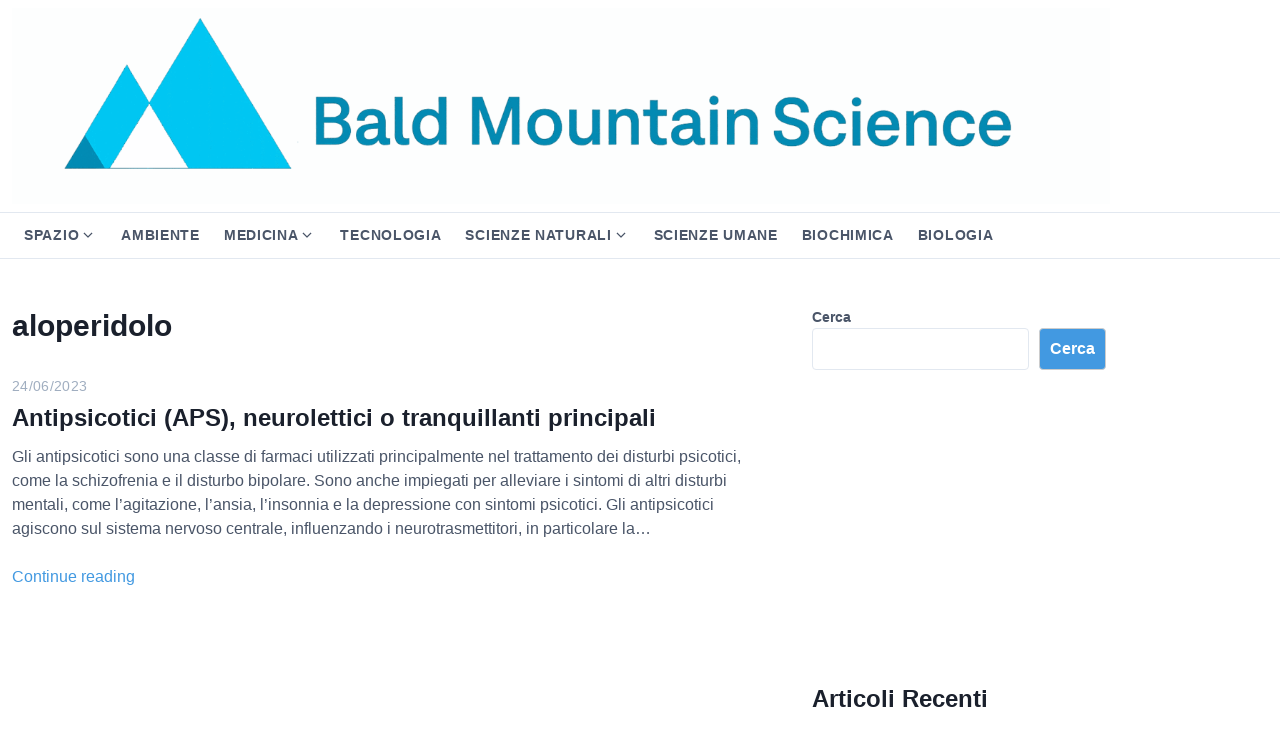

--- FILE ---
content_type: text/html; charset=UTF-8
request_url: https://bmscience.net/blog/tag/aloperidolo/
body_size: 18241
content:
<!DOCTYPE html>
<html class="no-js" lang="it-IT">
<head>
	<meta charset="UTF-8">
	<meta name="viewport" content="width=device-width, initial-scale=1.0">
	<title>aloperidolo &#8211; Bald Mountain Science</title>
<meta name='robots' content='max-image-preview:large' />
<!-- Google tag (gtag.js) consent mode dataLayer added by Site Kit -->
<script id="google_gtagjs-js-consent-mode-data-layer">
window.dataLayer = window.dataLayer || [];function gtag(){dataLayer.push(arguments);}
gtag('consent', 'default', {"ad_personalization":"denied","ad_storage":"denied","ad_user_data":"denied","analytics_storage":"denied","functionality_storage":"denied","security_storage":"denied","personalization_storage":"denied","region":["AT","BE","BG","CH","CY","CZ","DE","DK","EE","ES","FI","FR","GB","GR","HR","HU","IE","IS","IT","LI","LT","LU","LV","MT","NL","NO","PL","PT","RO","SE","SI","SK"],"wait_for_update":500});
window._googlesitekitConsentCategoryMap = {"statistics":["analytics_storage"],"marketing":["ad_storage","ad_user_data","ad_personalization"],"functional":["functionality_storage","security_storage"],"preferences":["personalization_storage"]};
window._googlesitekitConsents = {"ad_personalization":"denied","ad_storage":"denied","ad_user_data":"denied","analytics_storage":"denied","functionality_storage":"denied","security_storage":"denied","personalization_storage":"denied","region":["AT","BE","BG","CH","CY","CZ","DE","DK","EE","ES","FI","FR","GB","GR","HR","HU","IE","IS","IT","LI","LT","LU","LV","MT","NL","NO","PL","PT","RO","SE","SI","SK"],"wait_for_update":500};
</script>
<!-- End Google tag (gtag.js) consent mode dataLayer added by Site Kit -->
<link rel='dns-prefetch' href='//www.googletagmanager.com' />
<link rel='dns-prefetch' href='//pagead2.googlesyndication.com' />
<link rel="alternate" type="application/rss+xml" title="Bald Mountain Science &raquo; Feed" href="https://bmscience.net/blog/feed/" />
<link rel="alternate" type="application/rss+xml" title="Bald Mountain Science &raquo; Feed dei commenti" href="https://bmscience.net/blog/comments/feed/" />
<link rel="alternate" type="application/rss+xml" title="Bald Mountain Science &raquo; aloperidolo Feed del tag" href="https://bmscience.net/blog/tag/aloperidolo/feed/" />
<!-- bmscience.net is managing ads with Advanced Ads 2.0.14 – https://wpadvancedads.com/ --><script id="bmscienceready">
			window.advanced_ads_ready=function(e,a){a=a||"complete";var d=function(e){return"interactive"===a?"loading"!==e:"complete"===e};d(document.readyState)?e():document.addEventListener("readystatechange",(function(a){d(a.target.readyState)&&e()}),{once:"interactive"===a})},window.advanced_ads_ready_queue=window.advanced_ads_ready_queue||[];		</script>
		<style id='wp-img-auto-sizes-contain-inline-css'>
img:is([sizes=auto i],[sizes^="auto," i]){contain-intrinsic-size:3000px 1500px}
/*# sourceURL=wp-img-auto-sizes-contain-inline-css */
</style>
<link rel='stylesheet' id='dashicons-css' href='https://bmscience.net/blog/wp-includes/css/dashicons.min.css?ver=6.9' media='all' />
<link rel='stylesheet' id='post-views-counter-frontend-css' href='https://bmscience.net/blog/wp-content/plugins/post-views-counter/css/frontend.min.css?ver=1.5.9' media='all' />
<style id='wp-emoji-styles-inline-css'>

	img.wp-smiley, img.emoji {
		display: inline !important;
		border: none !important;
		box-shadow: none !important;
		height: 1em !important;
		width: 1em !important;
		margin: 0 0.07em !important;
		vertical-align: -0.1em !important;
		background: none !important;
		padding: 0 !important;
	}
/*# sourceURL=wp-emoji-styles-inline-css */
</style>
<style id='wp-block-library-inline-css'>
:root{--wp-block-synced-color:#7a00df;--wp-block-synced-color--rgb:122,0,223;--wp-bound-block-color:var(--wp-block-synced-color);--wp-editor-canvas-background:#ddd;--wp-admin-theme-color:#007cba;--wp-admin-theme-color--rgb:0,124,186;--wp-admin-theme-color-darker-10:#006ba1;--wp-admin-theme-color-darker-10--rgb:0,107,160.5;--wp-admin-theme-color-darker-20:#005a87;--wp-admin-theme-color-darker-20--rgb:0,90,135;--wp-admin-border-width-focus:2px}@media (min-resolution:192dpi){:root{--wp-admin-border-width-focus:1.5px}}.wp-element-button{cursor:pointer}:root .has-very-light-gray-background-color{background-color:#eee}:root .has-very-dark-gray-background-color{background-color:#313131}:root .has-very-light-gray-color{color:#eee}:root .has-very-dark-gray-color{color:#313131}:root .has-vivid-green-cyan-to-vivid-cyan-blue-gradient-background{background:linear-gradient(135deg,#00d084,#0693e3)}:root .has-purple-crush-gradient-background{background:linear-gradient(135deg,#34e2e4,#4721fb 50%,#ab1dfe)}:root .has-hazy-dawn-gradient-background{background:linear-gradient(135deg,#faaca8,#dad0ec)}:root .has-subdued-olive-gradient-background{background:linear-gradient(135deg,#fafae1,#67a671)}:root .has-atomic-cream-gradient-background{background:linear-gradient(135deg,#fdd79a,#004a59)}:root .has-nightshade-gradient-background{background:linear-gradient(135deg,#330968,#31cdcf)}:root .has-midnight-gradient-background{background:linear-gradient(135deg,#020381,#2874fc)}:root{--wp--preset--font-size--normal:16px;--wp--preset--font-size--huge:42px}.has-regular-font-size{font-size:1em}.has-larger-font-size{font-size:2.625em}.has-normal-font-size{font-size:var(--wp--preset--font-size--normal)}.has-huge-font-size{font-size:var(--wp--preset--font-size--huge)}.has-text-align-center{text-align:center}.has-text-align-left{text-align:left}.has-text-align-right{text-align:right}.has-fit-text{white-space:nowrap!important}#end-resizable-editor-section{display:none}.aligncenter{clear:both}.items-justified-left{justify-content:flex-start}.items-justified-center{justify-content:center}.items-justified-right{justify-content:flex-end}.items-justified-space-between{justify-content:space-between}.screen-reader-text{border:0;clip-path:inset(50%);height:1px;margin:-1px;overflow:hidden;padding:0;position:absolute;width:1px;word-wrap:normal!important}.screen-reader-text:focus{background-color:#ddd;clip-path:none;color:#444;display:block;font-size:1em;height:auto;left:5px;line-height:normal;padding:15px 23px 14px;text-decoration:none;top:5px;width:auto;z-index:100000}html :where(.has-border-color){border-style:solid}html :where([style*=border-top-color]){border-top-style:solid}html :where([style*=border-right-color]){border-right-style:solid}html :where([style*=border-bottom-color]){border-bottom-style:solid}html :where([style*=border-left-color]){border-left-style:solid}html :where([style*=border-width]){border-style:solid}html :where([style*=border-top-width]){border-top-style:solid}html :where([style*=border-right-width]){border-right-style:solid}html :where([style*=border-bottom-width]){border-bottom-style:solid}html :where([style*=border-left-width]){border-left-style:solid}html :where(img[class*=wp-image-]){height:auto;max-width:100%}:where(figure){margin:0 0 1em}html :where(.is-position-sticky){--wp-admin--admin-bar--position-offset:var(--wp-admin--admin-bar--height,0px)}@media screen and (max-width:600px){html :where(.is-position-sticky){--wp-admin--admin-bar--position-offset:0px}}

/*# sourceURL=wp-block-library-inline-css */
</style><style id='wp-block-heading-inline-css'>
h1:where(.wp-block-heading).has-background,h2:where(.wp-block-heading).has-background,h3:where(.wp-block-heading).has-background,h4:where(.wp-block-heading).has-background,h5:where(.wp-block-heading).has-background,h6:where(.wp-block-heading).has-background{padding:1.25em 2.375em}h1.has-text-align-left[style*=writing-mode]:where([style*=vertical-lr]),h1.has-text-align-right[style*=writing-mode]:where([style*=vertical-rl]),h2.has-text-align-left[style*=writing-mode]:where([style*=vertical-lr]),h2.has-text-align-right[style*=writing-mode]:where([style*=vertical-rl]),h3.has-text-align-left[style*=writing-mode]:where([style*=vertical-lr]),h3.has-text-align-right[style*=writing-mode]:where([style*=vertical-rl]),h4.has-text-align-left[style*=writing-mode]:where([style*=vertical-lr]),h4.has-text-align-right[style*=writing-mode]:where([style*=vertical-rl]),h5.has-text-align-left[style*=writing-mode]:where([style*=vertical-lr]),h5.has-text-align-right[style*=writing-mode]:where([style*=vertical-rl]),h6.has-text-align-left[style*=writing-mode]:where([style*=vertical-lr]),h6.has-text-align-right[style*=writing-mode]:where([style*=vertical-rl]){rotate:180deg}
/*# sourceURL=https://bmscience.net/blog/wp-includes/blocks/heading/style.min.css */
</style>
<style id='wp-block-latest-posts-inline-css'>
.wp-block-latest-posts{box-sizing:border-box}.wp-block-latest-posts.alignleft{margin-right:2em}.wp-block-latest-posts.alignright{margin-left:2em}.wp-block-latest-posts.wp-block-latest-posts__list{list-style:none}.wp-block-latest-posts.wp-block-latest-posts__list li{clear:both;overflow-wrap:break-word}.wp-block-latest-posts.is-grid{display:flex;flex-wrap:wrap}.wp-block-latest-posts.is-grid li{margin:0 1.25em 1.25em 0;width:100%}@media (min-width:600px){.wp-block-latest-posts.columns-2 li{width:calc(50% - .625em)}.wp-block-latest-posts.columns-2 li:nth-child(2n){margin-right:0}.wp-block-latest-posts.columns-3 li{width:calc(33.33333% - .83333em)}.wp-block-latest-posts.columns-3 li:nth-child(3n){margin-right:0}.wp-block-latest-posts.columns-4 li{width:calc(25% - .9375em)}.wp-block-latest-posts.columns-4 li:nth-child(4n){margin-right:0}.wp-block-latest-posts.columns-5 li{width:calc(20% - 1em)}.wp-block-latest-posts.columns-5 li:nth-child(5n){margin-right:0}.wp-block-latest-posts.columns-6 li{width:calc(16.66667% - 1.04167em)}.wp-block-latest-posts.columns-6 li:nth-child(6n){margin-right:0}}:root :where(.wp-block-latest-posts.is-grid){padding:0}:root :where(.wp-block-latest-posts.wp-block-latest-posts__list){padding-left:0}.wp-block-latest-posts__post-author,.wp-block-latest-posts__post-date{display:block;font-size:.8125em}.wp-block-latest-posts__post-excerpt,.wp-block-latest-posts__post-full-content{margin-bottom:1em;margin-top:.5em}.wp-block-latest-posts__featured-image a{display:inline-block}.wp-block-latest-posts__featured-image img{height:auto;max-width:100%;width:auto}.wp-block-latest-posts__featured-image.alignleft{float:left;margin-right:1em}.wp-block-latest-posts__featured-image.alignright{float:right;margin-left:1em}.wp-block-latest-posts__featured-image.aligncenter{margin-bottom:1em;text-align:center}
/*# sourceURL=https://bmscience.net/blog/wp-includes/blocks/latest-posts/style.min.css */
</style>
<style id='wp-block-search-inline-css'>
.wp-block-search__button{margin-left:10px;word-break:normal}.wp-block-search__button.has-icon{line-height:0}.wp-block-search__button svg{height:1.25em;min-height:24px;min-width:24px;width:1.25em;fill:currentColor;vertical-align:text-bottom}:where(.wp-block-search__button){border:1px solid #ccc;padding:6px 10px}.wp-block-search__inside-wrapper{display:flex;flex:auto;flex-wrap:nowrap;max-width:100%}.wp-block-search__label{width:100%}.wp-block-search.wp-block-search__button-only .wp-block-search__button{box-sizing:border-box;display:flex;flex-shrink:0;justify-content:center;margin-left:0;max-width:100%}.wp-block-search.wp-block-search__button-only .wp-block-search__inside-wrapper{min-width:0!important;transition-property:width}.wp-block-search.wp-block-search__button-only .wp-block-search__input{flex-basis:100%;transition-duration:.3s}.wp-block-search.wp-block-search__button-only.wp-block-search__searchfield-hidden,.wp-block-search.wp-block-search__button-only.wp-block-search__searchfield-hidden .wp-block-search__inside-wrapper{overflow:hidden}.wp-block-search.wp-block-search__button-only.wp-block-search__searchfield-hidden .wp-block-search__input{border-left-width:0!important;border-right-width:0!important;flex-basis:0;flex-grow:0;margin:0;min-width:0!important;padding-left:0!important;padding-right:0!important;width:0!important}:where(.wp-block-search__input){appearance:none;border:1px solid #949494;flex-grow:1;font-family:inherit;font-size:inherit;font-style:inherit;font-weight:inherit;letter-spacing:inherit;line-height:inherit;margin-left:0;margin-right:0;min-width:3rem;padding:8px;text-decoration:unset!important;text-transform:inherit}:where(.wp-block-search__button-inside .wp-block-search__inside-wrapper){background-color:#fff;border:1px solid #949494;box-sizing:border-box;padding:4px}:where(.wp-block-search__button-inside .wp-block-search__inside-wrapper) .wp-block-search__input{border:none;border-radius:0;padding:0 4px}:where(.wp-block-search__button-inside .wp-block-search__inside-wrapper) .wp-block-search__input:focus{outline:none}:where(.wp-block-search__button-inside .wp-block-search__inside-wrapper) :where(.wp-block-search__button){padding:4px 8px}.wp-block-search.aligncenter .wp-block-search__inside-wrapper{margin:auto}.wp-block[data-align=right] .wp-block-search.wp-block-search__button-only .wp-block-search__inside-wrapper{float:right}
/*# sourceURL=https://bmscience.net/blog/wp-includes/blocks/search/style.min.css */
</style>
<style id='wp-block-search-theme-inline-css'>
.wp-block-search .wp-block-search__label{font-weight:700}.wp-block-search__button{border:1px solid #ccc;padding:.375em .625em}
/*# sourceURL=https://bmscience.net/blog/wp-includes/blocks/search/theme.min.css */
</style>
<style id='wp-block-group-inline-css'>
.wp-block-group{box-sizing:border-box}:where(.wp-block-group.wp-block-group-is-layout-constrained){position:relative}
/*# sourceURL=https://bmscience.net/blog/wp-includes/blocks/group/style.min.css */
</style>
<style id='wp-block-group-theme-inline-css'>
:where(.wp-block-group.has-background){padding:1.25em 2.375em}
/*# sourceURL=https://bmscience.net/blog/wp-includes/blocks/group/theme.min.css */
</style>
<style id='wp-block-paragraph-inline-css'>
.is-small-text{font-size:.875em}.is-regular-text{font-size:1em}.is-large-text{font-size:2.25em}.is-larger-text{font-size:3em}.has-drop-cap:not(:focus):first-letter{float:left;font-size:8.4em;font-style:normal;font-weight:100;line-height:.68;margin:.05em .1em 0 0;text-transform:uppercase}body.rtl .has-drop-cap:not(:focus):first-letter{float:none;margin-left:.1em}p.has-drop-cap.has-background{overflow:hidden}:root :where(p.has-background){padding:1.25em 2.375em}:where(p.has-text-color:not(.has-link-color)) a{color:inherit}p.has-text-align-left[style*="writing-mode:vertical-lr"],p.has-text-align-right[style*="writing-mode:vertical-rl"]{rotate:180deg}
/*# sourceURL=https://bmscience.net/blog/wp-includes/blocks/paragraph/style.min.css */
</style>
<style id='global-styles-inline-css'>
:root{--wp--preset--aspect-ratio--square: 1;--wp--preset--aspect-ratio--4-3: 4/3;--wp--preset--aspect-ratio--3-4: 3/4;--wp--preset--aspect-ratio--3-2: 3/2;--wp--preset--aspect-ratio--2-3: 2/3;--wp--preset--aspect-ratio--16-9: 16/9;--wp--preset--aspect-ratio--9-16: 9/16;--wp--preset--color--black: #000000;--wp--preset--color--cyan-bluish-gray: #abb8c3;--wp--preset--color--white: #fff;--wp--preset--color--pale-pink: #f78da7;--wp--preset--color--vivid-red: #cf2e2e;--wp--preset--color--luminous-vivid-orange: #ff6900;--wp--preset--color--luminous-vivid-amber: #fcb900;--wp--preset--color--light-green-cyan: #7bdcb5;--wp--preset--color--vivid-green-cyan: #00d084;--wp--preset--color--pale-cyan-blue: #8ed1fc;--wp--preset--color--vivid-cyan-blue: #0693e3;--wp--preset--color--vivid-purple: #9b51e0;--wp--preset--color--accent: #4299e1;--wp--preset--color--dark: #1a202c;--wp--preset--color--base: #4a5568;--wp--preset--color--gray: #a0aec0;--wp--preset--color--light: #e2e8f0;--wp--preset--color--lighter: #edf2f7;--wp--preset--color--lightest: #f7fafc;--wp--preset--gradient--vivid-cyan-blue-to-vivid-purple: linear-gradient(135deg,rgb(6,147,227) 0%,rgb(155,81,224) 100%);--wp--preset--gradient--light-green-cyan-to-vivid-green-cyan: linear-gradient(135deg,rgb(122,220,180) 0%,rgb(0,208,130) 100%);--wp--preset--gradient--luminous-vivid-amber-to-luminous-vivid-orange: linear-gradient(135deg,rgb(252,185,0) 0%,rgb(255,105,0) 100%);--wp--preset--gradient--luminous-vivid-orange-to-vivid-red: linear-gradient(135deg,rgb(255,105,0) 0%,rgb(207,46,46) 100%);--wp--preset--gradient--very-light-gray-to-cyan-bluish-gray: linear-gradient(135deg,rgb(238,238,238) 0%,rgb(169,184,195) 100%);--wp--preset--gradient--cool-to-warm-spectrum: linear-gradient(135deg,rgb(74,234,220) 0%,rgb(151,120,209) 20%,rgb(207,42,186) 40%,rgb(238,44,130) 60%,rgb(251,105,98) 80%,rgb(254,248,76) 100%);--wp--preset--gradient--blush-light-purple: linear-gradient(135deg,rgb(255,206,236) 0%,rgb(152,150,240) 100%);--wp--preset--gradient--blush-bordeaux: linear-gradient(135deg,rgb(254,205,165) 0%,rgb(254,45,45) 50%,rgb(107,0,62) 100%);--wp--preset--gradient--luminous-dusk: linear-gradient(135deg,rgb(255,203,112) 0%,rgb(199,81,192) 50%,rgb(65,88,208) 100%);--wp--preset--gradient--pale-ocean: linear-gradient(135deg,rgb(255,245,203) 0%,rgb(182,227,212) 50%,rgb(51,167,181) 100%);--wp--preset--gradient--electric-grass: linear-gradient(135deg,rgb(202,248,128) 0%,rgb(113,206,126) 100%);--wp--preset--gradient--midnight: linear-gradient(135deg,rgb(2,3,129) 0%,rgb(40,116,252) 100%);--wp--preset--font-size--small: 13px;--wp--preset--font-size--medium: 20px;--wp--preset--font-size--large: 36px;--wp--preset--font-size--x-large: 42px;--wp--preset--font-size--xs: 12px;--wp--preset--font-size--sm: 14px;--wp--preset--font-size--md: 16px;--wp--preset--font-size--lg: 18px;--wp--preset--font-size--xl: 20px;--wp--preset--font-size--2-xl: 24px;--wp--preset--font-size--3-xl: 30px;--wp--preset--font-size--4-xl: 36px;--wp--preset--font-size--5-xl: 48px;--wp--preset--font-size--6-xl: 64px;--wp--preset--spacing--20: 0.44rem;--wp--preset--spacing--30: 0.67rem;--wp--preset--spacing--40: 1rem;--wp--preset--spacing--50: 1.5rem;--wp--preset--spacing--60: 2.25rem;--wp--preset--spacing--70: 3.38rem;--wp--preset--spacing--80: 5.06rem;--wp--preset--shadow--natural: 6px 6px 9px rgba(0, 0, 0, 0.2);--wp--preset--shadow--deep: 12px 12px 50px rgba(0, 0, 0, 0.4);--wp--preset--shadow--sharp: 6px 6px 0px rgba(0, 0, 0, 0.2);--wp--preset--shadow--outlined: 6px 6px 0px -3px rgb(255, 255, 255), 6px 6px rgb(0, 0, 0);--wp--preset--shadow--crisp: 6px 6px 0px rgb(0, 0, 0);}:where(.is-layout-flex){gap: 0.5em;}:where(.is-layout-grid){gap: 0.5em;}body .is-layout-flex{display: flex;}.is-layout-flex{flex-wrap: wrap;align-items: center;}.is-layout-flex > :is(*, div){margin: 0;}body .is-layout-grid{display: grid;}.is-layout-grid > :is(*, div){margin: 0;}:where(.wp-block-columns.is-layout-flex){gap: 2em;}:where(.wp-block-columns.is-layout-grid){gap: 2em;}:where(.wp-block-post-template.is-layout-flex){gap: 1.25em;}:where(.wp-block-post-template.is-layout-grid){gap: 1.25em;}.has-black-color{color: var(--wp--preset--color--black) !important;}.has-cyan-bluish-gray-color{color: var(--wp--preset--color--cyan-bluish-gray) !important;}.has-white-color{color: var(--wp--preset--color--white) !important;}.has-pale-pink-color{color: var(--wp--preset--color--pale-pink) !important;}.has-vivid-red-color{color: var(--wp--preset--color--vivid-red) !important;}.has-luminous-vivid-orange-color{color: var(--wp--preset--color--luminous-vivid-orange) !important;}.has-luminous-vivid-amber-color{color: var(--wp--preset--color--luminous-vivid-amber) !important;}.has-light-green-cyan-color{color: var(--wp--preset--color--light-green-cyan) !important;}.has-vivid-green-cyan-color{color: var(--wp--preset--color--vivid-green-cyan) !important;}.has-pale-cyan-blue-color{color: var(--wp--preset--color--pale-cyan-blue) !important;}.has-vivid-cyan-blue-color{color: var(--wp--preset--color--vivid-cyan-blue) !important;}.has-vivid-purple-color{color: var(--wp--preset--color--vivid-purple) !important;}.has-black-background-color{background-color: var(--wp--preset--color--black) !important;}.has-cyan-bluish-gray-background-color{background-color: var(--wp--preset--color--cyan-bluish-gray) !important;}.has-white-background-color{background-color: var(--wp--preset--color--white) !important;}.has-pale-pink-background-color{background-color: var(--wp--preset--color--pale-pink) !important;}.has-vivid-red-background-color{background-color: var(--wp--preset--color--vivid-red) !important;}.has-luminous-vivid-orange-background-color{background-color: var(--wp--preset--color--luminous-vivid-orange) !important;}.has-luminous-vivid-amber-background-color{background-color: var(--wp--preset--color--luminous-vivid-amber) !important;}.has-light-green-cyan-background-color{background-color: var(--wp--preset--color--light-green-cyan) !important;}.has-vivid-green-cyan-background-color{background-color: var(--wp--preset--color--vivid-green-cyan) !important;}.has-pale-cyan-blue-background-color{background-color: var(--wp--preset--color--pale-cyan-blue) !important;}.has-vivid-cyan-blue-background-color{background-color: var(--wp--preset--color--vivid-cyan-blue) !important;}.has-vivid-purple-background-color{background-color: var(--wp--preset--color--vivid-purple) !important;}.has-black-border-color{border-color: var(--wp--preset--color--black) !important;}.has-cyan-bluish-gray-border-color{border-color: var(--wp--preset--color--cyan-bluish-gray) !important;}.has-white-border-color{border-color: var(--wp--preset--color--white) !important;}.has-pale-pink-border-color{border-color: var(--wp--preset--color--pale-pink) !important;}.has-vivid-red-border-color{border-color: var(--wp--preset--color--vivid-red) !important;}.has-luminous-vivid-orange-border-color{border-color: var(--wp--preset--color--luminous-vivid-orange) !important;}.has-luminous-vivid-amber-border-color{border-color: var(--wp--preset--color--luminous-vivid-amber) !important;}.has-light-green-cyan-border-color{border-color: var(--wp--preset--color--light-green-cyan) !important;}.has-vivid-green-cyan-border-color{border-color: var(--wp--preset--color--vivid-green-cyan) !important;}.has-pale-cyan-blue-border-color{border-color: var(--wp--preset--color--pale-cyan-blue) !important;}.has-vivid-cyan-blue-border-color{border-color: var(--wp--preset--color--vivid-cyan-blue) !important;}.has-vivid-purple-border-color{border-color: var(--wp--preset--color--vivid-purple) !important;}.has-vivid-cyan-blue-to-vivid-purple-gradient-background{background: var(--wp--preset--gradient--vivid-cyan-blue-to-vivid-purple) !important;}.has-light-green-cyan-to-vivid-green-cyan-gradient-background{background: var(--wp--preset--gradient--light-green-cyan-to-vivid-green-cyan) !important;}.has-luminous-vivid-amber-to-luminous-vivid-orange-gradient-background{background: var(--wp--preset--gradient--luminous-vivid-amber-to-luminous-vivid-orange) !important;}.has-luminous-vivid-orange-to-vivid-red-gradient-background{background: var(--wp--preset--gradient--luminous-vivid-orange-to-vivid-red) !important;}.has-very-light-gray-to-cyan-bluish-gray-gradient-background{background: var(--wp--preset--gradient--very-light-gray-to-cyan-bluish-gray) !important;}.has-cool-to-warm-spectrum-gradient-background{background: var(--wp--preset--gradient--cool-to-warm-spectrum) !important;}.has-blush-light-purple-gradient-background{background: var(--wp--preset--gradient--blush-light-purple) !important;}.has-blush-bordeaux-gradient-background{background: var(--wp--preset--gradient--blush-bordeaux) !important;}.has-luminous-dusk-gradient-background{background: var(--wp--preset--gradient--luminous-dusk) !important;}.has-pale-ocean-gradient-background{background: var(--wp--preset--gradient--pale-ocean) !important;}.has-electric-grass-gradient-background{background: var(--wp--preset--gradient--electric-grass) !important;}.has-midnight-gradient-background{background: var(--wp--preset--gradient--midnight) !important;}.has-small-font-size{font-size: var(--wp--preset--font-size--small) !important;}.has-medium-font-size{font-size: var(--wp--preset--font-size--medium) !important;}.has-large-font-size{font-size: var(--wp--preset--font-size--large) !important;}.has-x-large-font-size{font-size: var(--wp--preset--font-size--x-large) !important;}
/*# sourceURL=global-styles-inline-css */
</style>

<style id='classic-theme-styles-inline-css'>
/*! This file is auto-generated */
.wp-block-button__link{color:#fff;background-color:#32373c;border-radius:9999px;box-shadow:none;text-decoration:none;padding:calc(.667em + 2px) calc(1.333em + 2px);font-size:1.125em}.wp-block-file__button{background:#32373c;color:#fff;text-decoration:none}
/*# sourceURL=/wp-includes/css/classic-themes.min.css */
</style>
<link rel='stylesheet' id='quiz-maker-css' href='https://bmscience.net/blog/wp-content/plugins/quiz-maker/public/css/quiz-maker-public.css?ver=6.7.0.86' media='all' />
<link rel='stylesheet' id='amazon-auto-links-_common-css' href='https://bmscience.net/blog/../../../bitnami/wordpress/wp-content/plugins/amazon-auto-links/template/_common/style.min.css?ver=5.4.3' media='all' />
<link rel='stylesheet' id='amazon-auto-links-list-css' href='https://bmscience.net/blog/../../../bitnami/wordpress/wp-content/plugins/amazon-auto-links/template/list/style.min.css?ver=1.4.1' media='all' />
<link rel='stylesheet' id='amazon-auto-links-image-css' href='https://bmscience.net/blog/../../../bitnami/wordpress/wp-content/plugins/amazon-auto-links/template/image/style.min.css?ver=1.0.0' media='all' />
<link rel='stylesheet' id='amazon-auto-links-category-css' href='https://bmscience.net/blog/../../../bitnami/wordpress/wp-content/plugins/amazon-auto-links/template/category/style.min.css?ver=1.3.1' media='all' />
<link rel='stylesheet' id='amazon-auto-links-search-css' href='https://bmscience.net/blog/../../../bitnami/wordpress/wp-content/plugins/amazon-auto-links/template/search/style.min.css?ver=1.3.0' media='all' />
<link rel='stylesheet' id='crp-style-thumbs-grid-css' href='https://bmscience.net/blog/wp-content/plugins/contextual-related-posts/css/thumbs-grid.min.css?ver=4.1.0' media='all' />
<style id='crp-style-thumbs-grid-inline-css'>

			.crp_related.crp-thumbs-grid ul li a.crp_link {
				grid-template-rows: 100px auto;
			}
			.crp_related.crp-thumbs-grid ul {
				grid-template-columns: repeat(auto-fill, minmax(180px, 1fr));
			}
			
/*# sourceURL=crp-style-thumbs-grid-inline-css */
</style>
<link rel='stylesheet' id='estar-css' href='https://bmscience.net/blog/wp-content/themes/estar/style.min.css?ver=1.3.6' media='all' />
<style id='wcw-inlinecss-inline-css'>
 .widget_wpcategorieswidget ul.children{display:none;} .widget_wp_categories_widget{background:#fff; position:relative;}.widget_wp_categories_widget h2,.widget_wpcategorieswidget h2{color:#4a5f6d;font-size:20px;font-weight:400;margin:0 0 25px;line-height:24px;text-transform:uppercase}.widget_wp_categories_widget ul li,.widget_wpcategorieswidget ul li{font-size: 16px; margin: 0px; border-bottom: 1px dashed #f0f0f0; position: relative; list-style-type: none; line-height: 35px;}.widget_wp_categories_widget ul li:last-child,.widget_wpcategorieswidget ul li:last-child{border:none;}.widget_wp_categories_widget ul li a,.widget_wpcategorieswidget ul li a{display:inline-block;color:#007acc;transition:all .5s ease;-webkit-transition:all .5s ease;-ms-transition:all .5s ease;-moz-transition:all .5s ease;text-decoration:none;}.widget_wp_categories_widget ul li a:hover,.widget_wp_categories_widget ul li.active-cat a,.widget_wp_categories_widget ul li.active-cat span.post-count,.widget_wpcategorieswidget ul li a:hover,.widget_wpcategorieswidget ul li.active-cat a,.widget_wpcategorieswidget ul li.active-cat span.post-count{color:#ee546c}.widget_wp_categories_widget ul li span.post-count,.widget_wpcategorieswidget ul li span.post-count{height: 30px; min-width: 35px; text-align: center; background: #fff; color: #605f5f; border-radius: 5px; box-shadow: inset 2px 1px 3px rgba(0, 122, 204,.1); top: 0px; float: right; margin-top: 2px;}li.cat-item.cat-have-child > span.post-count{float:inherit;}li.cat-item.cat-item-7.cat-have-child { background: #f8f9fa; }li.cat-item.cat-have-child > span.post-count:before { content: "("; }li.cat-item.cat-have-child > span.post-count:after { content: ")"; }.cat-have-child.open-m-menu ul.children li { border-top: 1px solid #d8d8d8;border-bottom:none;}li.cat-item.cat-have-child:after{ position: absolute; right: 8px; top: 8px; background-image: url([data-uri]); content: ""; width: 18px; height: 18px;transform: rotate(270deg);}ul.children li.cat-item.cat-have-child:after{content:"";background-image: none;}.cat-have-child ul.children {display: none; z-index: 9; width: auto; position: relative; margin: 0px; padding: 0px; margin-top: 0px; padding-top: 10px; padding-bottom: 10px; list-style: none; text-align: left; background:  #f8f9fa; padding-left: 5px;}.widget_wp_categories_widget ul li ul.children li,.widget_wpcategorieswidget ul li ul.children li { border-bottom: 1px solid #fff; padding-right: 5px; }.cat-have-child.open-m-menu ul.children{display:block;}li.cat-item.cat-have-child.open-m-menu:after{transform: rotate(0deg);}.widget_wp_categories_widget > li.product_cat,.widget_wpcategorieswidget > li.product_cat {list-style: none;}.widget_wp_categories_widget > ul,.widget_wpcategorieswidget > ul {padding: 0px;}.widget_wp_categories_widget > ul li ul ,.widget_wpcategorieswidget > ul li ul {padding-left: 15px;} .wcwpro-list{padding: 0 15px;}
/*# sourceURL=wcw-inlinecss-inline-css */
</style>
<link rel='stylesheet' id='tablepress-default-css' href='https://bmscience.net/blog/wp-content/plugins/tablepress/css/build/default.css?ver=3.2.5' media='all' />
<link rel='stylesheet' id='wp-pointer-css' href='https://bmscience.net/blog/wp-includes/css/wp-pointer.min.css?ver=6.9' media='all' />
<script src="https://bmscience.net/blog/wp-includes/js/jquery/jquery.min.js?ver=3.7.1" id="jquery-core-js"></script>
<script id="jquery-core-js-after">
jQuery(document).ready(function($){ jQuery('li.cat-item:has(ul.children)').addClass('cat-have-child'); jQuery('.cat-have-child').removeClass('open-m-menu');jQuery('li.cat-have-child > a').click(function(){window.location.href=jQuery(this).attr('href');return false;});jQuery('li.cat-have-child').click(function(){

		var li_parentdiv = jQuery(this).parent().parent().parent().attr('class');
			if(jQuery(this).hasClass('open-m-menu')){jQuery('.cat-have-child').removeClass('open-m-menu');}else{jQuery('.cat-have-child').removeClass('open-m-menu');jQuery(this).addClass('open-m-menu');}});});
//# sourceURL=jquery-core-js-after
</script>
<script src="https://bmscience.net/blog/wp-includes/js/jquery/jquery-migrate.min.js?ver=3.4.1" id="jquery-migrate-js"></script>

<!-- Snippet del tag Google (gtag.js) aggiunto da Site Kit -->
<!-- Snippet Google Analytics aggiunto da Site Kit -->
<script src="https://www.googletagmanager.com/gtag/js?id=GT-PHR6KK5" id="google_gtagjs-js" async></script>
<script id="google_gtagjs-js-after">
window.dataLayer = window.dataLayer || [];function gtag(){dataLayer.push(arguments);}
gtag("set","linker",{"domains":["bmscience.net"]});
gtag("js", new Date());
gtag("set", "developer_id.dZTNiMT", true);
gtag("config", "GT-PHR6KK5");
//# sourceURL=google_gtagjs-js-after
</script>
<link rel="https://api.w.org/" href="https://bmscience.net/blog/wp-json/" /><link rel="alternate" title="JSON" type="application/json" href="https://bmscience.net/blog/wp-json/wp/v2/tags/401" /><link rel="EditURI" type="application/rsd+xml" title="RSD" href="https://bmscience.net/blog/xmlrpc.php?rsd" />
<meta name="generator" content="WordPress 6.9" />
<meta name="generator" content="Site Kit by Google 1.167.0" /><style type='text/css' id='amazon-auto-links-button-css' data-version='5.4.3'>.amazon-auto-links-button.amazon-auto-links-button-default { background-image: -webkit-linear-gradient(top, #4997e5, #3f89ba);background-image: -moz-linear-gradient(top, #4997e5, #3f89ba);background-image: -ms-linear-gradient(top, #4997e5, #3f89ba);background-image: -o-linear-gradient(top, #4997e5, #3f89ba);background-image: linear-gradient(to bottom, #4997e5, #3f89ba);-webkit-border-radius: 4px;-moz-border-radius: 4px;border-radius: 4px;margin-left: auto;margin-right: auto;text-align: center;white-space: nowrap;color: #ffffff;font-size: 13px;text-shadow: 0 0 transparent;width: 100px;padding: 7px 8px 8px 8px;background: #3498db;border: solid #6891a5 1px;text-decoration: none;}.amazon-auto-links-button.amazon-auto-links-button-default:hover {background: #3cb0fd;background-image: -webkit-linear-gradient(top, #3cb0fd, #3498db);background-image: -moz-linear-gradient(top, #3cb0fd, #3498db);background-image: -ms-linear-gradient(top, #3cb0fd, #3498db);background-image: -o-linear-gradient(top, #3cb0fd, #3498db);background-image: linear-gradient(to bottom, #3cb0fd, #3498db);text-decoration: none;}.amazon-auto-links-button.amazon-auto-links-button-default > a {color: inherit; border-bottom: none;text-decoration: none; }.amazon-auto-links-button.amazon-auto-links-button-default > a:hover {color: inherit;}.amazon-auto-links-button > a, .amazon-auto-links-button > a:hover {-webkit-box-shadow: none;box-shadow: none;color: inherit;}div.amazon-auto-links-button {line-height: 1.3; }button.amazon-auto-links-button {white-space: nowrap;}.amazon-auto-links-button-link {text-decoration: none;}.amazon-auto-links-button-22778 { margin-right: auto; margin-left: auto; white-space: nowrap; text-align: center; display: inline-flex; justify-content: space-around; font-size: 13px; color: #ffffff; font-weight: 400; padding-top: 8px; padding-right: 16px; padding-bottom: 8px; padding-left: 16px; border-radius: 0px; border-color: #1f628d; border-width: 1px; background-color: #0a0101; transform: scale(0.98); border-style: none; background-solid: solid; } .amazon-auto-links-button-22778 * { box-sizing: border-box; } .amazon-auto-links-button-22778 .button-icon { margin-right: auto; margin-left: auto; display: none; height: auto; border: solid 0; } .amazon-auto-links-button-22778 .button-icon > i { display: inline-block; width: 100%; height: 100%; } .amazon-auto-links-button-22778 .button-icon-left { display: inline-flex; background-color: transparent; border-color: transparent; padding: 0px; margin: 0px; min-height: 17px; min-width: 17px; padding-top: 0px; padding-right: 0px; padding-bottom: 0px; padding-left: 0px; } .amazon-auto-links-button-22778 .button-icon-left > i { background-color: #ffffff; background-size: contain; background-position: center; background-repeat: no-repeat; -webkit-mask-image: url('https://www.bmscience.net/blog/wp-content/plugins/amazon-auto-links/include/core/component/button/asset/image/icon/cart.svg'); mask-image: url('https://www.bmscience.net/blog/wp-content/plugins/amazon-auto-links/include/core/component/button/asset/image/icon/cart.svg'); -webkit-mask-position: center center; mask-position: center center; -webkit-mask-repeat: no-repeat; mask-repeat: no-repeat; } .amazon-auto-links-button-22778 .button-icon-right { display: inline-flex; background-color: #ffffff; border-color: transparent; margin: 0px; min-height: 17px; min-width: 17px; border-radius: 10px; padding-top: 0px; padding-right: 0px; padding-bottom: 0px; padding-left: 2px; } .amazon-auto-links-button-22778 .button-icon-right > i { background-color: #000000; background-size: contain; background-position: center; background-repeat: no-repeat; -webkit-mask-image: url('https://www.bmscience.net/blog/wp-content/plugins/amazon-auto-links/include/core/component/button/asset/image/icon/controls-play.svg'); mask-image: url('https://www.bmscience.net/blog/wp-content/plugins/amazon-auto-links/include/core/component/button/asset/image/icon/controls-play.svg'); -webkit-mask-position: center center; mask-position: center center; -webkit-mask-repeat: no-repeat; mask-repeat: no-repeat; } .amazon-auto-links-button-22778 .button-label { margin-top: 0px; margin-right: 16px; margin-bottom: 0px; margin-left: 16px; } .amazon-auto-links-button-22778 > * { align-items: center; display: inline-flex; vertical-align: middle; } .amazon-auto-links-button-22778:hover { transform: scale(1.0); filter: alpha(opacity=70); opacity: 0.7; }.amazon-auto-links-button-22779 {margin-right: auto;margin-left: auto;white-space: nowrap;text-align: center;display: inline-flex;justify-content: space-around;font-size: 16px;color: #000000;font-weight: 500;padding-top: 8px;padding-right: 16px;padding-bottom: 8px;padding-left: 16px;border-radius: 20px;border-color: #e8b500;border-width: 1px;background-color: #ffd814;transform: scale(0.98);border-style: solid;}.amazon-auto-links-button-22779 * {box-sizing: border-box;}.amazon-auto-links-button-22779 .button-icon {margin-right: auto;margin-left: auto;display: none;height: auto;border: solid 0;}.amazon-auto-links-button-22779 .button-icon > i {display: inline-block;width: 100%;height: 100%;}.amazon-auto-links-button-22779 .button-label {margin-top: 0px;margin-right: 32px;margin-bottom: 0px;margin-left: 32px;}.amazon-auto-links-button-22779 > * {align-items: center;display: inline-flex;vertical-align: middle;}.amazon-auto-links-button-22779:hover {transform: scale(1.0);;filter: alpha(opacity=70);opacity: 0.7;}.amazon-auto-links-button-22780 { margin-right: auto; margin-left: auto; white-space: nowrap; text-align: center; display: inline-flex; justify-content: space-around; font-size: 13px; color: #000000; font-weight: 500; padding: 3px; border-radius: 4px; border-color: #c89411 #b0820f #99710d; border-width: 1px; background-color: #ecb21f; transform: scale(0.98); border-style: solid; background-image: linear-gradient(to bottom,#f8e3ad,#eeba37); } .amazon-auto-links-button-22780 * { box-sizing: border-box; } .amazon-auto-links-button-22780 .button-icon { margin-right: auto; margin-left: auto; display: none; height: auto; border: solid 0; } .amazon-auto-links-button-22780 .button-icon > i { display: inline-block; width: 100%; height: 100%; } .amazon-auto-links-button-22780 .button-icon-left { display: inline-flex; background-color: #2d2d2d; border-width: 1px; border-color: #0a0a0a; border-radius: 2px; margin: 0px; padding-top: 2px; padding-right: 2px; padding-bottom: 3px; padding-left: 2px; min-width: 25px; min-height: 25px; } .amazon-auto-links-button-22780 .button-icon-left > i { background-color: #ffffff; background-size: contain; background-position: center; background-repeat: no-repeat; -webkit-mask-image: url('https://www.bmscience.net/blog/wp-content/plugins/amazon-auto-links/include/core/component/button/asset/image/icon/cart.svg'); mask-image: url('https://www.bmscience.net/blog/wp-content/plugins/amazon-auto-links/include/core/component/button/asset/image/icon/cart.svg'); -webkit-mask-position: center center; mask-position: center center; -webkit-mask-repeat: no-repeat; mask-repeat: no-repeat; } .amazon-auto-links-button-22780 .button-label { margin-top: 0px; margin-right: 32px; margin-bottom: 0px; margin-left: 32px; } .amazon-auto-links-button-22780 > * { align-items: center; display: inline-flex; vertical-align: middle; } .amazon-auto-links-button-22780:hover { transform: scale(1.0); filter: alpha(opacity=70); opacity: 0.7; }.amazon-auto-links-button-22782 { display: block; margin-right: auto; margin-left: auto; position: relative; width: 148px; height: 79px; transform: scale(0.98); } .amazon-auto-links-button-22782:hover { transform: scale(1.0); } .amazon-auto-links-button-22782 > img { height: unset; max-width: 100%; max-height: 100%; margin-right: auto; margin-left: auto; display: block; position: absolute; top: 50%; left: 50%; -ms-transform: translate(-50%, -50%); transform: translate(-50%, -50%); } .amazon-auto-links-button-22782 > img:hover { filter: alpha(opacity=70); opacity: 0.7; }</style><!-- Analytics by WP Statistics - https://wp-statistics.com -->
		<script>document.documentElement.className = document.documentElement.className.replace( 'no-js', 'js' );</script>
		<meta name="google-site-verification" content="NGEHdeyQyoV-QkxUmLZvVpem87Rr0KqYP0TX2M0yAnU">
<!-- Meta tag Google AdSense aggiunti da Site Kit -->
<meta name="google-adsense-platform-account" content="ca-host-pub-2644536267352236">
<meta name="google-adsense-platform-domain" content="sitekit.withgoogle.com">
<!-- Fine dei meta tag Google AdSense aggiunti da Site Kit -->

<!-- Snippet Google AdSense aggiunto da Site Kit -->
<script async src="https://pagead2.googlesyndication.com/pagead/js/adsbygoogle.js?client=ca-pub-3495866718878812&amp;host=ca-host-pub-2644536267352236" crossorigin="anonymous"></script>

<!-- Termina lo snippet Google AdSense aggiunto da Site Kit -->
<style type="text/css">.blue-message {
background: none repeat scroll 0 0 #3399ff;
    color: #ffffff;
    text-shadow: none;
    font-size: 16px;
    line-height: 24px;
    padding: 10px;
}.green-message {
background: none repeat scroll 0 0 #8cc14c;
    color: #ffffff;
    text-shadow: none;
    font-size: 16px;
    line-height: 24px;
    padding: 10px;
}.orange-message {
background: none repeat scroll 0 0 #faa732;
    color: #ffffff;
    text-shadow: none;
    font-size: 16px;
    line-height: 24px;
    padding: 10px;
}.red-message {
background: none repeat scroll 0 0 #da4d31;
    color: #ffffff;
    text-shadow: none;
    font-size: 16px;
    line-height: 24px;
    padding: 10px;
}.grey-message {
background: none repeat scroll 0 0 #53555c;
    color: #ffffff;
    text-shadow: none;
    font-size: 16px;
    line-height: 24px;
    padding: 10px;
}.left-block {
background: none repeat scroll 0 0px, radial-gradient(ellipse at center center, #ffffff 0%, #f2f2f2 100%) repeat scroll 0 0 rgba(0, 0, 0, 0);
    color: #8b8e97;
    padding: 10px;
    margin: 10px;
    float: left;
}.right-block {
background: none repeat scroll 0 0px, radial-gradient(ellipse at center center, #ffffff 0%, #f2f2f2 100%) repeat scroll 0 0 rgba(0, 0, 0, 0);
    color: #8b8e97;
    padding: 10px;
    margin: 10px;
    float: right;
}.blockquotes {
background: none;
    border-left: 5px solid #f1f1f1;
    color: #8B8E97;
    font-size: 16px;
    font-style: italic;
    line-height: 22px;
    padding-left: 15px;
    padding: 10px;
    width: 60%;
    float: left;
}</style><style>ins.adsbygoogle { background-color: transparent; padding: 0; }</style><script  async src="https://pagead2.googlesyndication.com/pagead/js/adsbygoogle.js?client=ca-pub-3495866718878812" crossorigin="anonymous"></script><link rel="icon" href="https://bmscience.net/blog/wp-content/uploads/2015/05/Logo.png" sizes="32x32" />
<link rel="icon" href="https://bmscience.net/blog/wp-content/uploads/2015/05/Logo.png" sizes="192x192" />
<link rel="apple-touch-icon" href="https://bmscience.net/blog/wp-content/uploads/2015/05/Logo.png" />
<meta name="msapplication-TileImage" content="https://bmscience.net/blog/wp-content/uploads/2015/05/Logo.png" />
		<style id="wp-custom-css">
			.amazon-auto-links-item {
  border: 1px solid #e0e0e0;
  border-radius: 12px;
  padding: 20px;
  margin: 30px 0;
  background-color: #ffffff;
  box-shadow: 0 2px 8px rgba(0, 0, 0, 0.03);
  transition: box-shadow 0.3s ease;
}

.amazon-auto-links-item:hover {
  box-shadow: 0 4px 16px rgba(0, 0, 0, 0.06);
}

.amazon-auto-links-item img {
  max-width: 100%;
  height: auto;
  border-radius: 8px;
  margin-bottom: 15px;
}

.amazon-auto-links-title {
  font-size: 1.2rem;
  font-weight: 600;
  color: #2c6db6;
  margin-bottom: 10px;
  line-height: 1.3;
}

.amazon-auto-links-price {
  color: #b12704;
  font-size: 1.1rem;
  font-weight: bold;
  margin: 10px 0;
}

.amazon-auto-links-description {
  font-size: 0.95rem;
  color: #444;
  margin-bottom: 15px;
}

.amazon-auto-links-button,
.amazon-auto-links-item a.button {
  display: inline-block;
  padding: 10px 18px;
  background-color: #2c6db6;
  color: white !important;
  text-decoration: none;
  border-radius: 8px;
  font-weight: 600;
  font-size: 0.95rem;
  transition: background-color 0.3s ease;
}

.amazon-auto-links-button:hover,
.amazon-auto-links-item a.button:hover {
  background-color: #1d4f89;
}

		</style>
		</head>
<body class="archive tag tag-aloperidolo tag-401 wp-custom-logo wp-embed-responsive wp-theme-estar sidebar-right hide-site-name header-wide menu-bottom archive hfeed list-horizontal">
	<a class="skip-link screen-reader-text" href="#content">Skip to content</a>

	<header id="header" class="header" role="banner">
	<div class="header-inner container">
		<div class="branding">
			<a href="https://bmscience.net/blog/" class="custom-logo-link" rel="home"><img width="1957" height="349" src="https://bmscience.net/blog/wp-content/uploads/2025/11/cropped-Copilot_20251130_134839-1.png" class="custom-logo" alt="Bald Mountain Science" decoding="async" fetchpriority="high" srcset="https://bmscience.net/blog/wp-content/uploads/2025/11/cropped-Copilot_20251130_134839-1.png 1957w, https://bmscience.net/blog/wp-content/uploads/2025/11/cropped-Copilot_20251130_134839-1-300x54.png 300w, https://bmscience.net/blog/wp-content/uploads/2025/11/cropped-Copilot_20251130_134839-1-1024x183.png 1024w, https://bmscience.net/blog/wp-content/uploads/2025/11/cropped-Copilot_20251130_134839-1-768x137.png 768w, https://bmscience.net/blog/wp-content/uploads/2025/11/cropped-Copilot_20251130_134839-1-1536x274.png 1536w" sizes="(max-width: 1957px) 100vw, 1957px" /></a>			<div class="site-name">
				<div class="site-title">
	<a href="https://bmscience.net/blog">Bald Mountain Science</a>
</div>			</div>
		</div>

		
		
		
		
<button id="menu-toggle" class="menu-toggle header-icon" aria-controls="primary-menu" aria-expanded="false">
	<span class="screen-reader-text">Menu</span>
	<svg xmlns="http://www.w3.org/2000/svg" viewBox="0 0 24 24" class="icon"><line x1="3" y1="12" x2="21" y2="12"></line><line x1="3" y1="6" x2="21" y2="6"></line><line x1="3" y1="18" x2="21" y2="18"></line></svg></button>	</div>
</header>

	<div class="header-bottom">
		<div class="container">
			
<nav id="nav" class="nav" aria-label="Primary Navigation" role="navigation">
	<ul id="primary-menu" class="menu"><li id="menu-item-17976" class="menu-item menu-item-type-taxonomy menu-item-object-category menu-item-has-children menu-item-17976"><div class="menu-text"><a href="https://bmscience.net/blog/category/spazio/" aria-haspopup="true" aria-expanded="false">Spazio</a><button class="sub-menu-toggle" aria-expanded="false"><span class="screen-reader-text">Show submenu for Spazio</span><svg xmlns="http://www.w3.org/2000/svg" viewBox="0 0 24 24" class="icon"><polyline points="6 9 12 15 18 9"></polyline></svg></button></div>
<ul class="sub-menu">
	<li id="menu-item-18082" class="menu-item menu-item-type-taxonomy menu-item-object-category menu-item-18082"><a href="https://bmscience.net/blog/category/spazio/viaggio-nel-sistema-solare/">Viaggio Nel Sistema Solare</a></li>
</ul>
</li>
<li id="menu-item-17973" class="menu-item menu-item-type-taxonomy menu-item-object-category menu-item-17973"><a href="https://bmscience.net/blog/category/ambiente/">Ambiente</a></li>
<li id="menu-item-18020" class="menu-item menu-item-type-taxonomy menu-item-object-category menu-item-has-children menu-item-18020"><div class="menu-text"><a href="https://bmscience.net/blog/category/medicina/" aria-haspopup="true" aria-expanded="false">Medicina</a><button class="sub-menu-toggle" aria-expanded="false"><span class="screen-reader-text">Show submenu for Medicina</span><svg xmlns="http://www.w3.org/2000/svg" viewBox="0 0 24 24" class="icon"><polyline points="6 9 12 15 18 9"></polyline></svg></button></div>
<ul class="sub-menu">
	<li id="menu-item-18084" class="menu-item menu-item-type-taxonomy menu-item-object-category menu-item-18084"><a href="https://bmscience.net/blog/category/medicina/allergologia/">Allergologia</a></li>
	<li id="menu-item-18085" class="menu-item menu-item-type-taxonomy menu-item-object-category menu-item-18085"><a href="https://bmscience.net/blog/category/medicina/anatomia/">Anatomia</a></li>
	<li id="menu-item-18086" class="menu-item menu-item-type-taxonomy menu-item-object-category menu-item-18086"><a href="https://bmscience.net/blog/category/medicina/anatomia-patologica/">Anatomia patologica</a></li>
	<li id="menu-item-18087" class="menu-item menu-item-type-taxonomy menu-item-object-category menu-item-18087"><a href="https://bmscience.net/blog/category/medicina/andrologia/">Andrologia</a></li>
	<li id="menu-item-18088" class="menu-item menu-item-type-taxonomy menu-item-object-category menu-item-18088"><a href="https://bmscience.net/blog/category/medicina/anestesia-e-rianimazione/">Anestesia e rianimazione</a></li>
	<li id="menu-item-18089" class="menu-item menu-item-type-taxonomy menu-item-object-category menu-item-18089"><a href="https://bmscience.net/blog/category/medicina/angiologia/">Angiologia</a></li>
	<li id="menu-item-18092" class="menu-item menu-item-type-taxonomy menu-item-object-category menu-item-18092"><a href="https://bmscience.net/blog/category/medicina/cardiologia/">Cardiologia</a></li>
	<li id="menu-item-18093" class="menu-item menu-item-type-taxonomy menu-item-object-category menu-item-18093"><a href="https://bmscience.net/blog/category/medicina/chirurgia/">Chirurgia</a></li>
	<li id="menu-item-18094" class="menu-item menu-item-type-taxonomy menu-item-object-category menu-item-18094"><a href="https://bmscience.net/blog/category/medicina/chirurgia-toracica/">Chirurgia toracica</a></li>
	<li id="menu-item-18095" class="menu-item menu-item-type-taxonomy menu-item-object-category menu-item-18095"><a href="https://bmscience.net/blog/category/medicina/chirurgia-vascolare/">Chirurgia vascolare</a></li>
	<li id="menu-item-18096" class="menu-item menu-item-type-taxonomy menu-item-object-category menu-item-18096"><a href="https://bmscience.net/blog/category/medicina/dermatologia/">Dermatologia</a></li>
	<li id="menu-item-18097" class="menu-item menu-item-type-taxonomy menu-item-object-category menu-item-18097"><a href="https://bmscience.net/blog/category/medicina/ematologia/">Ematologia</a></li>
	<li id="menu-item-18098" class="menu-item menu-item-type-taxonomy menu-item-object-category menu-item-18098"><a href="https://bmscience.net/blog/category/medicina/endocrinologia/">Endocrinologia</a></li>
	<li id="menu-item-18099" class="menu-item menu-item-type-taxonomy menu-item-object-category menu-item-18099"><a href="https://bmscience.net/blog/category/medicina/farmacologia/">Farmacologia</a></li>
	<li id="menu-item-18100" class="menu-item menu-item-type-taxonomy menu-item-object-category menu-item-18100"><a href="https://bmscience.net/blog/category/medicina/fisiologia/">Fisiologia</a></li>
	<li id="menu-item-18101" class="menu-item menu-item-type-taxonomy menu-item-object-category menu-item-18101"><a href="https://bmscience.net/blog/category/medicina/gastroenterologia/">Gastroenterologia</a></li>
	<li id="menu-item-18102" class="menu-item menu-item-type-taxonomy menu-item-object-category menu-item-18102"><a href="https://bmscience.net/blog/category/medicina/genetica/">Genetica</a></li>
	<li id="menu-item-18103" class="menu-item menu-item-type-taxonomy menu-item-object-category menu-item-18103"><a href="https://bmscience.net/blog/category/medicina/ginecologia/">Ginecologia</a></li>
	<li id="menu-item-18104" class="menu-item menu-item-type-taxonomy menu-item-object-category menu-item-18104"><a href="https://bmscience.net/blog/category/medicina/igiene/">Igiene</a></li>
	<li id="menu-item-18105" class="menu-item menu-item-type-taxonomy menu-item-object-category menu-item-18105"><a href="https://bmscience.net/blog/category/medicina/immunologia/">Immunologia</a></li>
	<li id="menu-item-18106" class="menu-item menu-item-type-taxonomy menu-item-object-category menu-item-18106"><a href="https://bmscience.net/blog/category/medicina/istologia/">Istologia</a></li>
	<li id="menu-item-18107" class="menu-item menu-item-type-taxonomy menu-item-object-category menu-item-18107"><a href="https://bmscience.net/blog/category/medicina/malattie-infettive/">Malattie infettive</a></li>
	<li id="menu-item-18108" class="menu-item menu-item-type-taxonomy menu-item-object-category menu-item-18108"><a href="https://bmscience.net/blog/category/medicina/sport-fitness/">Medicina dello sport</a></li>
	<li id="menu-item-18109" class="menu-item menu-item-type-taxonomy menu-item-object-category menu-item-18109"><a href="https://bmscience.net/blog/category/medicina/medicina-nucleare/">Medicina Nucleare</a></li>
	<li id="menu-item-18110" class="menu-item menu-item-type-taxonomy menu-item-object-category menu-item-18110"><a href="https://bmscience.net/blog/category/medicina/medicina-riabilitativa/">Medicina Riabilitativa</a></li>
	<li id="menu-item-18111" class="menu-item menu-item-type-taxonomy menu-item-object-category menu-item-18111"><a href="https://bmscience.net/blog/category/medicina/microbiologia/">Microbiologia</a></li>
	<li id="menu-item-18112" class="menu-item menu-item-type-taxonomy menu-item-object-category menu-item-18112"><a href="https://bmscience.net/blog/category/medicina/nefrologia/">Nefrologia</a></li>
	<li id="menu-item-18113" class="menu-item menu-item-type-taxonomy menu-item-object-category menu-item-18113"><a href="https://bmscience.net/blog/category/medicina/neurologia/">Neurologia</a></li>
	<li id="menu-item-18114" class="menu-item menu-item-type-taxonomy menu-item-object-category menu-item-18114"><a href="https://bmscience.net/blog/category/medicina/nutrizione/">Nutrizione</a></li>
	<li id="menu-item-18115" class="menu-item menu-item-type-taxonomy menu-item-object-category menu-item-18115"><a href="https://bmscience.net/blog/category/medicina/odontoiatria/">Odontoiatria</a></li>
	<li id="menu-item-18116" class="menu-item menu-item-type-taxonomy menu-item-object-category menu-item-18116"><a href="https://bmscience.net/blog/category/medicina/oftalmologia/">Oftalmologia</a></li>
	<li id="menu-item-18117" class="menu-item menu-item-type-taxonomy menu-item-object-category menu-item-18117"><a href="https://bmscience.net/blog/category/medicina/oncologia/">Oncologia</a></li>
</ul>
</li>
<li id="menu-item-17977" class="menu-item menu-item-type-taxonomy menu-item-object-category menu-item-17977"><a href="https://bmscience.net/blog/category/tecnologia/">Tecnologia</a></li>
<li id="menu-item-17974" class="menu-item menu-item-type-taxonomy menu-item-object-category menu-item-has-children menu-item-17974"><div class="menu-text"><a href="https://bmscience.net/blog/category/scienze-naturali/" aria-haspopup="true" aria-expanded="false">Scienze Naturali</a><button class="sub-menu-toggle" aria-expanded="false"><span class="screen-reader-text">Show submenu for Scienze Naturali</span><svg xmlns="http://www.w3.org/2000/svg" viewBox="0 0 24 24" class="icon"><polyline points="6 9 12 15 18 9"></polyline></svg></button></div>
<ul class="sub-menu">
	<li id="menu-item-18121" class="menu-item menu-item-type-taxonomy menu-item-object-category menu-item-18121"><a href="https://bmscience.net/blog/category/scienze-naturali/scienze-della-terra/">Scienze della Terra</a></li>
	<li id="menu-item-18122" class="menu-item menu-item-type-taxonomy menu-item-object-category menu-item-18122"><a href="https://bmscience.net/blog/category/scienze-naturali/zoologia/">Zoologia</a></li>
</ul>
</li>
<li id="menu-item-17975" class="menu-item menu-item-type-taxonomy menu-item-object-category menu-item-17975"><a href="https://bmscience.net/blog/category/scienze-umane/">Scienze Umane</a></li>
<li id="menu-item-18090" class="menu-item menu-item-type-taxonomy menu-item-object-category menu-item-18090"><a href="https://bmscience.net/blog/category/medicina/biochimica/">Biochimica</a></li>
<li id="menu-item-18091" class="menu-item menu-item-type-taxonomy menu-item-object-category menu-item-18091"><a href="https://bmscience.net/blog/category/medicina/biologia/">Biologia</a></li>
</ul></nav>		</div>
	</div>

	<div class="content container" id="content">
<main class="main" role="main">
			<header class="page-header">
			<h1 class="page-title">aloperidolo</h1>			</header>
		<div class="entries">
			
<article class="post-17725 post type-post status-publish format-standard hentry category-farmacologia category-psichiatria tag-acatisia tag-agitazione tag-agranulocitosi tag-aloperidolo tag-ansia tag-antipsicotici tag-antipsicotici-iniettabili-a-lunga-durata-dazione tag-aripiprazolo tag-clorpromazina tag-clozapina tag-delirio tag-depressione tag-disturbi-psicotici tag-disturbo-bipolare tag-elettrocardiogramma tag-flufenazina tag-insonnia tag-insufficienza-renale-acuta tag-ipertermia tag-ipertonia tag-miocardite tag-miocardite-da-clozapina tag-olanzapina tag-paliperidone tag-recettore-della-dopamina-d2 tag-risperidone tag-schizofrenia tag-sindrome-neurolettica-maligna tag-sintomi-extrapiramidali tag-snm tag-tioridazina tag-zuclopentixolo entry" id="post-17725">
	
	<div class="entry-body">
					<div class="entry-meta">
				<time class="entry-date published" datetime="2023-06-24T17:42:09+02:00">24/06/2023</time><time class="updated" datetime="2024-01-13T22:55:58+01:00">13/01/2024</time>			</div>
		
		<h2 class="entry-title"><a href="https://bmscience.net/blog/antipsicotici-aps-neurolettici-o-tranquillanti-principali/" rel="bookmark">Antipsicotici (APS), neurolettici o tranquillanti principali</a></h2>
		<div class="entry-summary">
			<p>Gli antipsicotici sono una classe di farmaci utilizzati principalmente nel trattamento dei disturbi psicotici, come la schizofrenia e il disturbo bipolare. Sono anche impiegati per alleviare i sintomi di altri disturbi mentali, come l&#8217;agitazione, l&#8217;ansia, l&#8217;insonnia e la depressione con sintomi psicotici. Gli antipsicotici agiscono sul sistema nervoso centrale, influenzando i neurotrasmettitori, in particolare la&hellip;</p>
<p class="more"><a class="more-link" href="https://bmscience.net/blog/antipsicotici-aps-neurolettici-o-tranquillanti-principali/">Continue reading <span class="screen-reader-text">Antipsicotici (APS), neurolettici o tranquillanti principali</span></a></p>
		</div>
	</div>
</article>

		</div>

			</main>

	
<aside class="sidebar" role="complementary">
	<div id="block-2" class="widget widget_block widget_search"><form role="search" method="get" action="https://bmscience.net/blog/" class="wp-block-search__button-outside wp-block-search__text-button wp-block-search"    ><label class="wp-block-search__label" for="wp-block-search__input-1" >Cerca</label><div class="wp-block-search__inside-wrapper" ><input class="wp-block-search__input" id="wp-block-search__input-1" placeholder="" value="" type="search" name="s" required /><button aria-label="Cerca" class="wp-block-search__button wp-element-button" type="submit" >Cerca</button></div></form></div><div id="block-11" class="widget widget_block"><center><script async src="https://pagead2.googlesyndication.com/pagead/js/adsbygoogle.js?client=ca-pub-3495866718878812"
     crossorigin="anonymous"></script>
<!-- In alto nel widget -->
<ins class="adsbygoogle"
     style="display:block"
     data-ad-client="ca-pub-3495866718878812"
     data-ad-slot="7361327101"
     data-ad-format="auto"
     data-full-width-responsive="true"></ins>
<script>
     (adsbygoogle = window.adsbygoogle || []).push({});
</script></center></div><div id="block-3" class="widget widget_block">
<div class="wp-block-group"><div class="wp-block-group__inner-container is-layout-flow wp-block-group-is-layout-flow">
<h2 class="wp-block-heading">Articoli Recenti</h2>


<ul style="font-style:normal;font-weight:700;" class="wp-block-latest-posts__list wp-block-latest-posts has-lg-font-size"><li><div class="wp-block-latest-posts__featured-image alignleft"><img loading="lazy" decoding="async" width="150" height="150" src="https://bmscience.net/blog/wp-content/uploads/2025/12/Confronto-ittrio-e-olmio-scaled-e1764955938941-150x150.png" class="attachment-thumbnail size-thumbnail wp-post-image" alt="" style="max-width:75px;max-height:75px;" /></div><a class="wp-block-latest-posts__post-title" href="https://bmscience.net/blog/protocollo-di-trattamento-con-radioembolizzazione-epatica-basato-sulle-linee-guida-eanm-2022/">Protocollo di trattamento con radioembolizzazione epatica basato sulle Linee Guida EANM 2022</a></li>
<li><div class="wp-block-latest-posts__featured-image alignleft"><img loading="lazy" decoding="async" width="150" height="150" src="https://bmscience.net/blog/wp-content/uploads/2025/12/image-20-150x150.png" class="attachment-thumbnail size-thumbnail wp-post-image" alt="" style="max-width:75px;max-height:75px;" /></div><a class="wp-block-latest-posts__post-title" href="https://bmscience.net/blog/analisi-clinica-comparativa-della-radioembolizzazione-con-ittrio-90-microsfere-di-vetro-vs-resina/">Analisi clinica comparativa della radioembolizzazione con Ittrio-90: microsfere di vetro vs. resina</a></li>
<li><div class="wp-block-latest-posts__featured-image alignleft"><img loading="lazy" decoding="async" width="1" height="1" src="https://bmscience.net/blog/wp-content/uploads/2025/12/Analisi-dei-supporti-di-memoria-e-delle-tecniche-di-compressione-dati-1.png" class="attachment-thumbnail size-thumbnail wp-post-image" alt="" style="max-width:75px;max-height:75px;" /></div><a class="wp-block-latest-posts__post-title" href="https://bmscience.net/blog/analisi-dei-supporti-di-memoria-e-delle-tecniche-di-compressione-dati/">Analisi dei supporti di memoria e delle tecniche di compressione dati</a></li>
<li><div class="wp-block-latest-posts__featured-image alignleft"><img loading="lazy" decoding="async" width="1" height="1" src="https://bmscience.net/blog/wp-content/uploads/2025/12/Un-archivio-digitale-ben-strutturato-e-un-pilastro-per-la-produttivita-individuale-e-la-collaborazione-di-successo-tra-i-team.png" class="attachment-thumbnail size-thumbnail wp-post-image" alt="" style="max-width:75px;max-height:75px;" /></div><a class="wp-block-latest-posts__post-title" href="https://bmscience.net/blog/gestione-di-file-e-cartelle-in-ambiente-windows/">Gestione di file e cartelle in ambiente Windows</a></li>
<li><div class="wp-block-latest-posts__featured-image alignleft"><img loading="lazy" decoding="async" width="1" height="1" src="https://bmscience.net/blog/wp-content/uploads/2025/11/Gestione-di-testi-e-stampe-in-ambiente-windows.png" class="attachment-thumbnail size-thumbnail wp-post-image" alt="" style="max-width:75px;max-height:75px;" /></div><a class="wp-block-latest-posts__post-title" href="https://bmscience.net/blog/gestione-di-testi-e-stampe-in-ambiente-windows/">Gestione di testi e stampe in ambiente Windows</a></li>
</ul>


<p></p>
</div></div>
</div><div id="block-6" class="widget widget_block">
<div class="wp-block-group"><div class="wp-block-group__inner-container is-layout-flow wp-block-group-is-layout-flow">
<h2 class="wp-block-heading">Categorie</h2>


<div class="widget widget_wpcategorieswidget"><ul id="wpcategorieswidget-1">	<li class="cat-item cat-item-2"><a href="https://bmscience.net/blog/category/ambiente/">Ambiente</a>
<ul class='children'>
	<li class="cat-item cat-item-12"><a href="https://bmscience.net/blog/category/ambiente/non-solo-co2/">Non Solo CO2</a>
</li>
</ul>
</li>
	<li class="cat-item cat-item-3"><a href="https://bmscience.net/blog/category/curiosita/">Curiosità</a>
</li>
	<li class="cat-item cat-item-4"><a href="https://bmscience.net/blog/category/indovinelli/">Indovinelli</a>
</li>
	<li class="cat-item cat-item-5"><a href="https://bmscience.net/blog/category/medicina/">Medicina</a>
<ul class='children'>
	<li class="cat-item cat-item-39"><a href="https://bmscience.net/blog/category/medicina/allergologia/">Allergologia</a>
</li>
	<li class="cat-item cat-item-40"><a href="https://bmscience.net/blog/category/medicina/anatomia/">Anatomia</a>
</li>
	<li class="cat-item cat-item-41"><a href="https://bmscience.net/blog/category/medicina/anatomia-patologica/">Anatomia patologica</a>
</li>
	<li class="cat-item cat-item-42"><a href="https://bmscience.net/blog/category/medicina/andrologia/">Andrologia</a>
</li>
	<li class="cat-item cat-item-43"><a href="https://bmscience.net/blog/category/medicina/anestesia-e-rianimazione/">Anestesia e rianimazione</a>
</li>
	<li class="cat-item cat-item-44"><a href="https://bmscience.net/blog/category/medicina/angiologia/">Angiologia</a>
</li>
	<li class="cat-item cat-item-45"><a href="https://bmscience.net/blog/category/medicina/biochimica/">Biochimica</a>
</li>
	<li class="cat-item cat-item-47"><a href="https://bmscience.net/blog/category/medicina/biologia/">Biologia</a>
</li>
	<li class="cat-item cat-item-48"><a href="https://bmscience.net/blog/category/medicina/cardiologia/">Cardiologia</a>
</li>
	<li class="cat-item cat-item-52"><a href="https://bmscience.net/blog/category/medicina/chirurgia/">Chirurgia</a>
</li>
	<li class="cat-item cat-item-53"><a href="https://bmscience.net/blog/category/medicina/chirurgia-toracica/">Chirurgia toracica</a>
</li>
	<li class="cat-item cat-item-54"><a href="https://bmscience.net/blog/category/medicina/chirurgia-vascolare/">Chirurgia vascolare</a>
</li>
	<li class="cat-item cat-item-55"><a href="https://bmscience.net/blog/category/medicina/dermatologia/">Dermatologia</a>
</li>
	<li class="cat-item cat-item-56"><a href="https://bmscience.net/blog/category/medicina/ematologia/">Ematologia</a>
</li>
	<li class="cat-item cat-item-57"><a href="https://bmscience.net/blog/category/medicina/endocrinologia/">Endocrinologia</a>
</li>
	<li class="cat-item cat-item-59"><a href="https://bmscience.net/blog/category/medicina/farmacologia/">Farmacologia</a>
</li>
	<li class="cat-item cat-item-62"><a href="https://bmscience.net/blog/category/medicina/fisiologia/">Fisiologia</a>
</li>
	<li class="cat-item cat-item-63"><a href="https://bmscience.net/blog/category/medicina/gastroenterologia/">Gastroenterologia</a>
</li>
	<li class="cat-item cat-item-64"><a href="https://bmscience.net/blog/category/medicina/genetica/">Genetica</a>
</li>
	<li class="cat-item cat-item-66"><a href="https://bmscience.net/blog/category/medicina/ginecologia/">Ginecologia</a>
</li>
	<li class="cat-item cat-item-67"><a href="https://bmscience.net/blog/category/medicina/igiene/">Igiene</a>
</li>
	<li class="cat-item cat-item-68"><a href="https://bmscience.net/blog/category/medicina/immunologia/">Immunologia</a>
</li>
	<li class="cat-item cat-item-69"><a href="https://bmscience.net/blog/category/medicina/istologia/">Istologia</a>
</li>
	<li class="cat-item cat-item-70"><a href="https://bmscience.net/blog/category/medicina/malattie-infettive/">Malattie infettive</a>
</li>
	<li class="cat-item cat-item-6"><a href="https://bmscience.net/blog/category/medicina/sport-fitness/">Medicina dello sport</a>
</li>
	<li class="cat-item cat-item-7"><a href="https://bmscience.net/blog/category/medicina/medicina-nucleare/">Medicina Nucleare</a>
</li>
	<li class="cat-item cat-item-8"><a href="https://bmscience.net/blog/category/medicina/medicina-riabilitativa/">Medicina Riabilitativa</a>
</li>
	<li class="cat-item cat-item-9"><a href="https://bmscience.net/blog/category/medicina/microbiologia/">Microbiologia</a>
</li>
	<li class="cat-item cat-item-10"><a href="https://bmscience.net/blog/category/medicina/nefrologia/">Nefrologia</a>
</li>
	<li class="cat-item cat-item-11"><a href="https://bmscience.net/blog/category/medicina/neurologia/">Neurologia</a>
</li>
	<li class="cat-item cat-item-13"><a href="https://bmscience.net/blog/category/medicina/nutrizione/">Nutrizione</a>
</li>
	<li class="cat-item cat-item-14"><a href="https://bmscience.net/blog/category/medicina/odontoiatria/">Odontoiatria</a>
</li>
	<li class="cat-item cat-item-15"><a href="https://bmscience.net/blog/category/medicina/oftalmologia/">Oftalmologia</a>
</li>
	<li class="cat-item cat-item-16"><a href="https://bmscience.net/blog/category/medicina/oncologia/">Oncologia</a>
</li>
	<li class="cat-item cat-item-17"><a href="https://bmscience.net/blog/category/medicina/ortopedia-e-traumatologia/">Ortopedia e Traumatologia</a>
</li>
	<li class="cat-item cat-item-18"><a href="https://bmscience.net/blog/category/medicina/ostetricia/">Ostetricia</a>
</li>
	<li class="cat-item cat-item-19"><a href="https://bmscience.net/blog/category/medicina/otorinolaringoiatria/">Otorinolaringoiatria</a>
</li>
	<li class="cat-item cat-item-20"><a href="https://bmscience.net/blog/category/medicina/patologia-generale/">Patologia generale</a>
</li>
	<li class="cat-item cat-item-21"><a href="https://bmscience.net/blog/category/medicina/pediatria/">Pediatria</a>
</li>
	<li class="cat-item cat-item-22"><a href="https://bmscience.net/blog/category/medicina/pneumologia/">Pneumologia</a>
</li>
	<li class="cat-item cat-item-23"><a href="https://bmscience.net/blog/category/medicina/psichiatria/">Psichiatria</a>
</li>
	<li class="cat-item cat-item-24"><a href="https://bmscience.net/blog/category/medicina/reumatologia/">Reumatologia</a>
</li>
	<li class="cat-item cat-item-31"><a href="https://bmscience.net/blog/category/medicina/storia-della-medicina/">Storia della medicina</a>
</li>
	<li class="cat-item cat-item-34"><a href="https://bmscience.net/blog/category/medicina/tossicologia/">Tossicologia</a>
</li>
	<li class="cat-item cat-item-35"><a href="https://bmscience.net/blog/category/medicina/urologia/">Urologia</a>
</li>
</ul>
</li>
	<li class="cat-item cat-item-25"><a href="https://bmscience.net/blog/category/scienza-in-cucina/">Scienza in Cucina</a>
</li>
	<li class="cat-item cat-item-26"><a href="https://bmscience.net/blog/category/scienze-naturali/">Scienze Naturali</a>
<ul class='children'>
	<li class="cat-item cat-item-49"><a href="https://bmscience.net/blog/category/scienze-naturali/chimica/">Chimica</a>
	<ul class='children'>
	<li class="cat-item cat-item-50"><a href="https://bmscience.net/blog/category/scienze-naturali/chimica/chimica-analitica/">Chimica Analitica</a>
</li>
	<li class="cat-item cat-item-51"><a href="https://bmscience.net/blog/category/scienze-naturali/chimica/chimica-organica/">Chimica Organica</a>
</li>
	</ul>
</li>
	<li class="cat-item cat-item-58"><a href="https://bmscience.net/blog/category/scienze-naturali/erbario/">Erbario</a>
</li>
	<li class="cat-item cat-item-60"><a href="https://bmscience.net/blog/category/scienze-naturali/fisica/">Fisica</a>
	<ul class='children'>
	<li class="cat-item cat-item-75"><a href="https://bmscience.net/blog/category/scienze-naturali/fisica/elettronica/">Elettronica</a>
</li>
	<li class="cat-item cat-item-61"><a href="https://bmscience.net/blog/category/scienze-naturali/fisica/fisica-nucleare/">Fisica nucleare e subnucleare</a>
</li>
	</ul>
</li>
	<li class="cat-item cat-item-65"><a href="https://bmscience.net/blog/category/scienze-naturali/geologia/">Geologia</a>
</li>
	<li class="cat-item cat-item-71"><a href="https://bmscience.net/blog/category/scienze-naturali/meteorologia/">Meteorologia</a>
</li>
	<li class="cat-item cat-item-74"><a href="https://bmscience.net/blog/category/scienze-naturali/scienze-della-terra/">Scienze della Terra</a>
</li>
	<li class="cat-item cat-item-37"><a href="https://bmscience.net/blog/category/scienze-naturali/zoologia/">Zoologia</a>
</li>
</ul>
</li>
	<li class="cat-item cat-item-27"><a href="https://bmscience.net/blog/category/scienze-umane/">Scienze Umane</a>
<ul class='children'>
	<li class="cat-item cat-item-46"><a href="https://bmscience.net/blog/category/scienze-umane/bioetica/">Bioetica</a>
</li>
	<li class="cat-item cat-item-72"><a href="https://bmscience.net/blog/category/scienze-umane/psicologia/">Psicologia</a>
	<ul class='children'>
	<li class="cat-item cat-item-73"><a href="https://bmscience.net/blog/category/scienze-umane/psicologia/psicologia-sperimentale/">Psicologia sperimentale</a>
</li>
	</ul>
</li>
	<li class="cat-item cat-item-29"><a href="https://bmscience.net/blog/category/scienze-umane/sociologia/">Sociologia</a>
</li>
</ul>
</li>
	<li class="cat-item cat-item-28"><a href="https://bmscience.net/blog/category/senza-categoria/">Senza categoria</a>
</li>
	<li class="cat-item cat-item-30"><a href="https://bmscience.net/blog/category/spazio/">Spazio</a>
<ul class='children'>
	<li class="cat-item cat-item-38"><a href="https://bmscience.net/blog/category/spazio/abitanti-dello-spazio/">Abitanti dello Spazio</a>
</li>
	<li class="cat-item cat-item-36"><a href="https://bmscience.net/blog/category/spazio/viaggio-nel-sistema-solare/">Viaggio Nel Sistema Solare</a>
</li>
</ul>
</li>
	<li class="cat-item cat-item-32"><a href="https://bmscience.net/blog/category/storia-della-scienza/">Storia della Scienza</a>
</li>
	<li class="cat-item cat-item-33"><a href="https://bmscience.net/blog/category/tecnologia/">Tecnologia</a>
</li>
</ul></div></div></div>
</div><div id="block-20" class="widget widget_block"><div style="float: right;" id="bmscience61855109"><script async src="//pagead2.googlesyndication.com/pagead/js/adsbygoogle.js?client=ca-pub-3495866718878812" crossorigin="anonymous"></script><ins class="adsbygoogle" style="display:block;" data-ad-client="ca-pub-3495866718878812" 
data-ad-slot="7361327101" 
data-ad-format="auto" data-full-width-responsive="true"></ins>
<script> 
(adsbygoogle = window.adsbygoogle || []).push({}); 
</script>
</div></div><div id="block-14" class="widget widget_block"><center><form action="https://www.paypal.com/donate" method="post" target="_top">
<input type="hidden" name="hosted_button_id" value="CDUGXEVZCUFMW" />
<input type="image" src="https://www.paypalobjects.com/it_IT/IT/i/btn/btn_donateCC_LG.gif" border="0" name="submit" title="PayPal - The safer, easier way to pay online!" alt="Fai una donazione con il pulsante PayPal" />
<img loading="lazy" decoding="async" alt="" border="0" src="https://www.paypal.com/it_IT/i/scr/pixel.gif" width="1" height="1" />
</form></center></div><div id="nav_menu-3" class="widget widget_nav_menu"><h3 class="widget-title">Navigazione rapida</h3><div class="menu-navigazione-rapida-container"><ul id="menu-navigazione-rapida" class="menu"><li id="menu-item-23236" class="menu-item menu-item-type-post_type menu-item-object-page menu-item-has-children menu-item-23236"><a href="https://bmscience.net/blog/chisiamo/" aria-haspopup="true" aria-expanded="false">Chi Siamo</a>
<ul class="sub-menu">
	<li id="menu-item-23232" class="menu-item menu-item-type-post_type menu-item-object-page menu-item-23232"><a href="https://bmscience.net/blog/contattaci/">Contattaci</a></li>
</ul>
</li>
<li id="menu-item-23235" class="menu-item menu-item-type-post_type menu-item-object-page menu-item-23235"><a href="https://bmscience.net/blog/i-nostri-siti/">I nostri Siti</a></li>
<li id="menu-item-23242" class="menu-item menu-item-type-post_type menu-item-object-page menu-item-has-children menu-item-23242"><a href="https://bmscience.net/blog/normative-sulla-privacy/" aria-haspopup="true" aria-expanded="false">Normative sulla Privacy</a>
<ul class="sub-menu">
	<li id="menu-item-23233" class="menu-item menu-item-type-post_type menu-item-object-page menu-item-23233"><a href="https://bmscience.net/blog/cookie-it/">Cookie Policy [Italiano]</a></li>
	<li id="menu-item-23234" class="menu-item menu-item-type-post_type menu-item-object-page menu-item-23234"><a href="https://bmscience.net/blog/cookie/">Cookie Policy [English]</a></li>
</ul>
</li>
</ul></div></div><div id="block-21" class="widget widget_block"><div style="margin-top: 15px;margin-left: 15px;float: right;" id="bmscience3045856489"><a href="https://amzn.to/3GVlRqG" target="_blank" aria-label="Screenshot 2025-05-19 151435"><img loading="lazy" decoding="async" src="https://bmscience.net/blog/wp-content/uploads/2025/05/Screenshot-2025-05-19-151435.png" alt=""  width="300" height="266"   /></a></div></div></aside>
	</div><!-- .content -->

	<footer class="footer" role="contentinfo">
			<div class="footer-widgets">
			<div class="container">
				<div id="block-25" class="widget widget_block"><p><div style="margin-top: 15px;margin-bottom: 15px;margin-left: auto;margin-right: auto;text-align: center;" id="bmscience4165650845"><a href="https://amzn.to/3ZiUlK7" target="_blank" aria-label="060dd986-f86b-40d2-ac67-2a500b3cd031._CR0,0,3000,600_SX1920_"><img loading="lazy" decoding="async" src="https://bmscience.net/blog/wp-content/uploads/2025/05/060dd986-f86b-40d2-ac67-2a500b3cd031._CR003000600_SX1920_.jpg" alt=""  width="1920" height="384"  style="display: inline-block;" /></a></div></p>
</div>			</div>
		</div>
	
	<div class="site-info">Copyright © 2025 Bald Mountain Science.</div></footer><script type="speculationrules">
{"prefetch":[{"source":"document","where":{"and":[{"href_matches":"/blog/*"},{"not":{"href_matches":["/blog/wp-*.php","/blog/wp-admin/*","/blog/wp-content/uploads/*","/blog/wp-content/*","/blog/wp-content/plugins/*","/blog/wp-content/themes/estar/*","/blog/*\\?(.+)"]}},{"not":{"selector_matches":"a[rel~=\"nofollow\"]"}},{"not":{"selector_matches":".no-prefetch, .no-prefetch a"}}]},"eagerness":"conservative"}]}
</script>
			<a href="#" class="go-to-top"><svg xmlns="http://www.w3.org/2000/svg" viewBox="0 0 24 24" class="icon"><polyline points="18 15 12 9 6 15"></polyline></svg></a>
			<script id="aal-ajax-unit-loading-js-extra">
var aalAjaxUnitLoading = {"ajaxURL":"https://bmscience.net/blog/wp-json/wp/v2/aal_ajax_unit_loading","spinnerURL":"https://bmscience.net/blog/wp-admin/images/loading.gif","nonce":"53ac028e44","delay":"0","messages":{"ajax_error":"Impossibile caricare i link del prodotto."},"term_id":"401","author_name":"","page_type":"taxonomy","post_id":"17725","REQUEST":{"s":""}};
//# sourceURL=aal-ajax-unit-loading-js-extra
</script>
<script src="https://bmscience.net/blog/../../../bitnami/wordpress/wp-content/plugins/amazon-auto-links/include/core/component/unit/asset/js/ajax-unit-loading.min.js?ver=6.9" id="aal-ajax-unit-loading-js"></script>
<script src="https://bmscience.net/blog/wp-content/plugins/amazon-auto-links/include/core/main/asset/js/iframe-height-adjuster.min.js?ver=5.4.3" id="aal-iframe-height-adjuster-js"></script>
<script id="aal-now-retrieving-updater-js-extra">
var aalNowRetrieving = {"ajaxURL":"https://bmscience.net/blog/wp-admin/admin-ajax.php","nonce":"8ebfe1894f","actionHookSuffix":"aal_action_update_now_retrieving","spinnerURL":"https://bmscience.net/blog/wp-admin/images/loading.gif","label":{"nowLoading":"Sto Caricando..."}};
//# sourceURL=aal-now-retrieving-updater-js-extra
</script>
<script src="https://bmscience.net/blog/../../../bitnami/wordpress/wp-content/plugins/amazon-auto-links/include/core/component/unit/asset/js/now-retrieving-updater.min.js?ver=6.9" id="aal-now-retrieving-updater-js"></script>
<script src="https://bmscience.net/blog/wp-content/themes/estar/js/script.min.js?ver=1.3.6" id="estar-js"></script>
<script src="https://bmscience.net/blog/wp-content/plugins/google-site-kit/dist/assets/js/googlesitekit-consent-mode-bc2e26cfa69fcd4a8261.js" id="googlesitekit-consent-mode-js"></script>
<script src="https://bmscience.net/blog/wp-content/plugins/advanced-ads/admin/assets/js/advertisement.js?ver=2.0.14" id="advanced-ads-find-adblocker-js"></script>
<script src="https://bmscience.net/blog/wp-includes/js/jquery/ui/core.min.js?ver=1.13.3" id="jquery-ui-core-js"></script>
<script src="https://bmscience.net/blog/wp-includes/js/dist/hooks.min.js?ver=dd5603f07f9220ed27f1" id="wp-hooks-js"></script>
<script src="https://bmscience.net/blog/wp-includes/js/dist/i18n.min.js?ver=c26c3dc7bed366793375" id="wp-i18n-js"></script>
<script id="wp-i18n-js-after">
wp.i18n.setLocaleData( { 'text direction\u0004ltr': [ 'ltr' ] } );
//# sourceURL=wp-i18n-js-after
</script>
<script id="wp-pointer-js-translations">
( function( domain, translations ) {
	var localeData = translations.locale_data[ domain ] || translations.locale_data.messages;
	localeData[""].domain = domain;
	wp.i18n.setLocaleData( localeData, domain );
} )( "default", {"translation-revision-date":"2025-12-01 17:41:18+0000","generator":"GlotPress\/4.0.3","domain":"messages","locale_data":{"messages":{"":{"domain":"messages","plural-forms":"nplurals=2; plural=n != 1;","lang":"it"},"Dismiss":["Ignora"]}},"comment":{"reference":"wp-includes\/js\/wp-pointer.js"}} );
//# sourceURL=wp-pointer-js-translations
</script>
<script src="https://bmscience.net/blog/wp-includes/js/wp-pointer.min.js?ver=6.9" id="wp-pointer-js"></script>
<script src="https://bmscience.net/blog/wp-content/plugins/amazon-auto-links/include/core/main/asset/js/pointer-tooltip.min.js?ver=5.4.3" id="aal-pointer-tooltip-js"></script>
<script src="https://bmscience.net/blog/wp-content/plugins/amazon-auto-links/template/_common/js/product-tooltip.min.js?ver=1.0.0" id="aal-product-tooltip-js"></script>
<script src="https://bmscience.net/blog/wp-content/plugins/amazon-auto-links/template/_common/js/product-image-preview.min.js?ver=1.0.0" id="aal-image-preview-js"></script>
<script id="aal-geo-resolver-js-extra">
var aalGeoResolver = {"ajaxURL":"https://bmscience.net/blog/wp-admin/admin-ajax.php","actionHookSuffix":"aal_action_resolve_ip_geolocation","nonce":"3ee62ed151","spinnerURL":"https://bmscience.net/blog/wp-admin/images/loading.gif","pluginName":"Auto Amazon Links","debugMode":"","defaultLocale":"IT","availableLocales":{"IT":{"locale":"IT","associateID":"bmscience.net-21","searchURL":"https://www.amazon.it/s?tag=bmscience.net-21&k=","domain":"www.amazon.it"},"US":{"locale":"US","associateID":"bmscience.net","searchURL":"https://www.amazon.com/s?tag=bmscience.net&k=","domain":"www.amazon.com"}},"queryKey":"productlink","apiProviders":{"cloudflare":{"endpoint":"https://www.cloudflare.com/cdn-cgi/trace","countryCodeKey":"loc"},"db-ip.com":{"endpoint":"https://api.db-ip.com/v2/free/self","countryCodeKey":"countryCode"},"geoiplookup.io":{"endpoint":"https://json.geoiplookup.io","countryCodeKey":"country_code"},"geoplugin.net":{"endpoint":"http://www.geoplugin.net/json.gp","countryCodeKey":"geoplugin_countryCode"}},"enable":"1","non_plugin_links":"0","api_providers":{"cloudflare":"1","db-ip.com":"1","geoiplookup.io":"1","geoplugin.net":"1"}};
//# sourceURL=aal-geo-resolver-js-extra
</script>
<script src="https://bmscience.net/blog/../../../bitnami/wordpress/wp-content/plugins/amazon-auto-links/include/core/component/geotargeting/asset/js/geo-resolver.min.js?ver=6.9" id="aal-geo-resolver-js"></script>
<script id="wp-consent-api-js-extra">
var consent_api = {"consent_type":"","waitfor_consent_hook":"","cookie_expiration":"30","cookie_prefix":"wp_consent","services":[]};
//# sourceURL=wp-consent-api-js-extra
</script>
<script src="https://bmscience.net/blog/wp-content/plugins/wp-consent-api/assets/js/wp-consent-api.min.js?ver=2.0.0" id="wp-consent-api-js"></script>
<script id="wp-emoji-settings" type="application/json">
{"baseUrl":"https://s.w.org/images/core/emoji/17.0.2/72x72/","ext":".png","svgUrl":"https://s.w.org/images/core/emoji/17.0.2/svg/","svgExt":".svg","source":{"concatemoji":"https://bmscience.net/blog/wp-includes/js/wp-emoji-release.min.js?ver=6.9"}}
</script>
<script type="module">
/*! This file is auto-generated */
const a=JSON.parse(document.getElementById("wp-emoji-settings").textContent),o=(window._wpemojiSettings=a,"wpEmojiSettingsSupports"),s=["flag","emoji"];function i(e){try{var t={supportTests:e,timestamp:(new Date).valueOf()};sessionStorage.setItem(o,JSON.stringify(t))}catch(e){}}function c(e,t,n){e.clearRect(0,0,e.canvas.width,e.canvas.height),e.fillText(t,0,0);t=new Uint32Array(e.getImageData(0,0,e.canvas.width,e.canvas.height).data);e.clearRect(0,0,e.canvas.width,e.canvas.height),e.fillText(n,0,0);const a=new Uint32Array(e.getImageData(0,0,e.canvas.width,e.canvas.height).data);return t.every((e,t)=>e===a[t])}function p(e,t){e.clearRect(0,0,e.canvas.width,e.canvas.height),e.fillText(t,0,0);var n=e.getImageData(16,16,1,1);for(let e=0;e<n.data.length;e++)if(0!==n.data[e])return!1;return!0}function u(e,t,n,a){switch(t){case"flag":return n(e,"\ud83c\udff3\ufe0f\u200d\u26a7\ufe0f","\ud83c\udff3\ufe0f\u200b\u26a7\ufe0f")?!1:!n(e,"\ud83c\udde8\ud83c\uddf6","\ud83c\udde8\u200b\ud83c\uddf6")&&!n(e,"\ud83c\udff4\udb40\udc67\udb40\udc62\udb40\udc65\udb40\udc6e\udb40\udc67\udb40\udc7f","\ud83c\udff4\u200b\udb40\udc67\u200b\udb40\udc62\u200b\udb40\udc65\u200b\udb40\udc6e\u200b\udb40\udc67\u200b\udb40\udc7f");case"emoji":return!a(e,"\ud83e\u1fac8")}return!1}function f(e,t,n,a){let r;const o=(r="undefined"!=typeof WorkerGlobalScope&&self instanceof WorkerGlobalScope?new OffscreenCanvas(300,150):document.createElement("canvas")).getContext("2d",{willReadFrequently:!0}),s=(o.textBaseline="top",o.font="600 32px Arial",{});return e.forEach(e=>{s[e]=t(o,e,n,a)}),s}function r(e){var t=document.createElement("script");t.src=e,t.defer=!0,document.head.appendChild(t)}a.supports={everything:!0,everythingExceptFlag:!0},new Promise(t=>{let n=function(){try{var e=JSON.parse(sessionStorage.getItem(o));if("object"==typeof e&&"number"==typeof e.timestamp&&(new Date).valueOf()<e.timestamp+604800&&"object"==typeof e.supportTests)return e.supportTests}catch(e){}return null}();if(!n){if("undefined"!=typeof Worker&&"undefined"!=typeof OffscreenCanvas&&"undefined"!=typeof URL&&URL.createObjectURL&&"undefined"!=typeof Blob)try{var e="postMessage("+f.toString()+"("+[JSON.stringify(s),u.toString(),c.toString(),p.toString()].join(",")+"));",a=new Blob([e],{type:"text/javascript"});const r=new Worker(URL.createObjectURL(a),{name:"wpTestEmojiSupports"});return void(r.onmessage=e=>{i(n=e.data),r.terminate(),t(n)})}catch(e){}i(n=f(s,u,c,p))}t(n)}).then(e=>{for(const n in e)a.supports[n]=e[n],a.supports.everything=a.supports.everything&&a.supports[n],"flag"!==n&&(a.supports.everythingExceptFlag=a.supports.everythingExceptFlag&&a.supports[n]);var t;a.supports.everythingExceptFlag=a.supports.everythingExceptFlag&&!a.supports.flag,a.supports.everything||((t=a.source||{}).concatemoji?r(t.concatemoji):t.wpemoji&&t.twemoji&&(r(t.twemoji),r(t.wpemoji)))});
//# sourceURL=https://bmscience.net/blog/wp-includes/js/wp-emoji-loader.min.js
</script>
<script>!function(){window.advanced_ads_ready_queue=window.advanced_ads_ready_queue||[],advanced_ads_ready_queue.push=window.advanced_ads_ready;for(var d=0,a=advanced_ads_ready_queue.length;d<a;d++)advanced_ads_ready(advanced_ads_ready_queue[d])}();</script></body>
</html>

--- FILE ---
content_type: text/html; charset=utf-8
request_url: https://www.google.com/recaptcha/api2/aframe
body_size: 269
content:
<!DOCTYPE HTML><html><head><meta http-equiv="content-type" content="text/html; charset=UTF-8"></head><body><script nonce="zs3DyPq9jwlsJZzqpXmGEg">/** Anti-fraud and anti-abuse applications only. See google.com/recaptcha */ try{var clients={'sodar':'https://pagead2.googlesyndication.com/pagead/sodar?'};window.addEventListener("message",function(a){try{if(a.source===window.parent){var b=JSON.parse(a.data);var c=clients[b['id']];if(c){var d=document.createElement('img');d.src=c+b['params']+'&rc='+(localStorage.getItem("rc::a")?sessionStorage.getItem("rc::b"):"");window.document.body.appendChild(d);sessionStorage.setItem("rc::e",parseInt(sessionStorage.getItem("rc::e")||0)+1);localStorage.setItem("rc::h",'1765076068400');}}}catch(b){}});window.parent.postMessage("_grecaptcha_ready", "*");}catch(b){}</script></body></html>